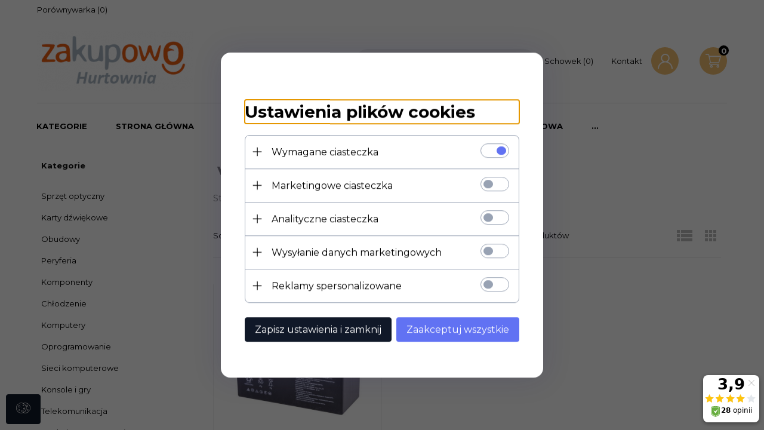

--- FILE ---
content_type: text/html; charset=UTF-8
request_url: https://zakupowo.sklep.pl/ajax/info/mis/
body_size: -14
content:
{"misId":"dd8fba5746bb5961f297cca0f6ba799b"}